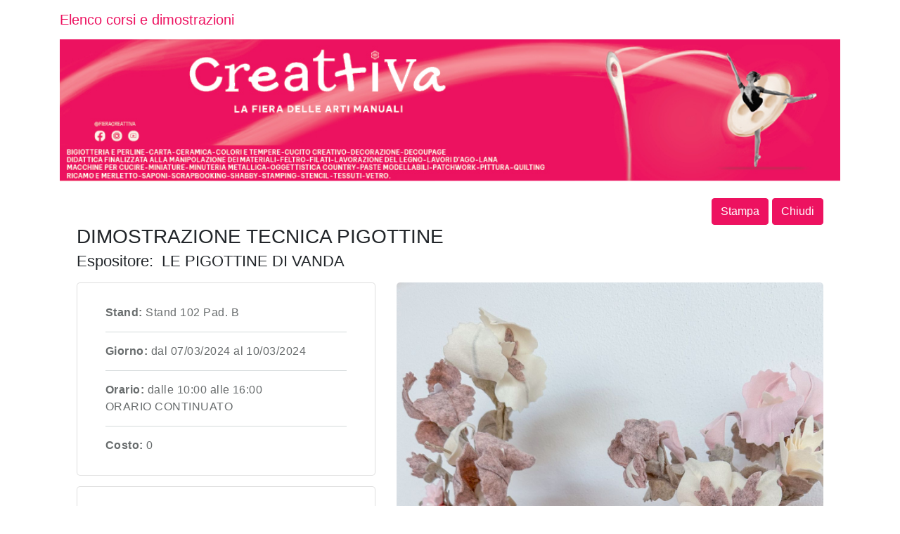

--- FILE ---
content_type: text/html;charset=utf-8
request_url: https://form.promoberg.it/promobergnew/fiereweb.nsf/Corso.xsp?documentId=4DB084C2EC6CB535C1258ABB0054755E&action=openDocument&man=Bergamo+Creattiva+Spring
body_size: 2178
content:
<!DOCTYPE html>
<html lang="it">
<head>
<script type="text/javascript">if(!navigator.cookieEnabled)window.location.href="https://form.promoberg.it/promobergnew/fiereweb.nsf/Corso.xsp?documentId=4DB084C2EC6CB535C1258ABB0054755E\u0026action=openDocument\u0026man=Bergamo+Creattiva+Spring\u0026SessionID=5427C6344C5E3D7C35B3ED2756F0510A4F132C77";</script>
<title>Workshop</title>
<link rel="SHORTCUT ICON" href="/promobergnew/fiereweb.nsf/icon_workshop.jpg">
<script type="text/javascript">var dojoConfig = {locale: 'it-it'};</script>
<script type="text/javascript" src="/xsp/.ibmxspres/dojoroot-1.9.7/dojo/dojo.js"></script>
<script type="text/javascript" src="/xsp/.ibmxspres/dojoroot-1.9.7/ibm/xsp/widget/layout/layers/xspClientDojo.js"></script>
<link rel="stylesheet" type="text/css" href="/promobergnew/fiereweb.nsf/bootstrap.css">
<link rel="stylesheet" type="text/css" href="https://cdn.jsdelivr.net/npm/bootstrap-icons/font/bootstrap-icons.css">
<script type="text/javascript" src="/promobergnew/fiereweb.nsf/disable-amd.js"></script>
<script type="text/javascript" src="/promobergnew/fiereweb.nsf/jquery-3.6.0.min.js"></script>
<script type="text/javascript" src="/promobergnew/fiereweb.nsf/bootstrap.bundle.min.js"></script>
<meta name="viewport" content="width=device-width, initial-scale=1, shrink-to-fit=no">
<meta content="IE=edge" http-equiv="X-UA-Compatible">
<meta name="viewport" content="width=device-width, initial-scale=1">
<link rel="stylesheet" type="text/css" href="/promobergnew/fiereweb.nsf/layout.css">
<link rel="stylesheet" type="text/css" href="/promobergnew/fiereweb.nsf/corsi.css">
<meta content="DIMOSTRAZIONE TECNICA PIGOTTINE" property="og:title">
<meta property="og:description">
<meta content="https://form.promoberg.it/promobergnew/fiereweb.nsf/Corso.xsp?documentId=4DB084C2EC6CB535C1258ABB0054755E&amp;action=openDocument&amp;man=Bergamo+Creattiva+Spring" property="og:url">
<meta content="https://form.promoberg.it/promobergnew/fiereweb.nsf/xsp/.ibmmodres/domino/OpenAttachment/PromobergNEW/creattiva.nsf/4DB084C2EC6CB535C1258ABB0054755E/ades_img/Fustella.jpg" property="og:image">
<meta content="product" property="og:type">
<meta content="it_IT" property="og:locale">
<script type="text/javascript" src="https://connect.facebook.net/en_US/sdk.js"></script>
</head>
<body>
<form id="view:_id1" method="post" action="/promobergnew/fiereweb.nsf/Corso.xsp?documentId=4DB084C2EC6CB535C1258ABB0054755E&amp;action=openDocument&amp;man=Bergamo+Creattiva+Spring" enctype="multipart/form-data">
<style id="view:_id1:_id2:computedField1" type="text/css">:root {--primary: hsl(338.53,86%,50%);--primary-h: 338.53;--primary-s: 86%;--primary-l: 50%}</style><nav class="navbar navbar-inverse navbar-fixed-top">
<div class="container">
<div class="navbar-header">
<a id="view:_id1:_id2:_id4:link1" href="/promobergnew/fiereweb.nsf/Corsi_web.xsp?man=Bergamo%20Creattiva%20Spring" class="navbar-brand">Elenco corsi e dimostrazioni</a></div>
<div class="collapse navbar-collapse" id="navbarSupportedContent"></div></div>
</nav>
<div class="container">
<header>
<div id="header"><img id="view:_id1:_id2:_id19:image1" src="/PromobergNEW/creattiva.nsf/0/DED9F5FD9F397FD5C1257E2C0054E891/$FILE/Top Creattiva Bergamo_ CORSI_Bergamo.jpg" alt="" style="width:100%" class="img-responsive"></div></header>
<main class="px-sm-2 px-lg-4 my-4">
<div class="page-header">
<div style="text-align:right">
<a id="view:_id1:_id2:_id21:link2" href="#" style="padding-right:px;margin-right:5.0px" class="btn btn-primary navbar-btn" target="_blank">Stampa</a><a id="view:_id1:_id2:_id21:link3" href="#" class="btn btn-primary navbar-btn" target="_blank">Chiudi</a></div>
<h3 class="mb-3">
DIMOSTRAZIONE TECNICA PIGOTTINE<br><small><span id="view:_id1:_id2:_id21:computedField14">Espositore</span>: &nbsp;<span id="view:_id1:_id2:_id21:computedField1">LE PIGOTTINE DI VANDA</span></small></h3>
<div class="row">
<div class="sx col-md-5">
<div class="project-info-box">
<p>
<strong id="view:_id1:_id2:_id21:label_stand">Stand: </strong><span id="view:_id1:_id2:_id21:stand">Stand 102 Pad. B</span></p>
<p>
<strong id="view:_id1:_id2:_id21:label_giorno">Giorno: </strong><span id="view:_id1:_id2:_id21:giorno">dal 07/03/2024 al 10/03/2024</span></p>
<p>
<strong id="view:_id1:_id2:_id21:label_orario">Orario: </strong><span id="view:_id1:_id2:_id21:orario">dalle 10:00 alle 16:00<br>ORARIO CONTINUATO </span></p>
<p>
<strong id="view:_id1:_id2:_id21:label_costo">Costo: </strong><span id="view:_id1:_id2:_id21:costo">0</span></p>
</div>
<div class="project-info-box mt-0 mb-0">
<h5 class="mb-3">
<span id="view:_id1:_id2:_id21:referente">VANDA BROMBIN </span></h5>
<p>
<a id="view:_id1:_id2:_id21:link4" href="https://wa.me/0000000000?text=DIMOSTRAZIONE%20TECNICA%20PIGOTTINE" style="padding-left:5.0px" target="_blank"><i class="bi bi-whatsapp"></i>0000000000</a></p>
<p>
<a id="view:_id1:_id2:_id21:link5" href="mailto:info%40lepigottinedivanda.it?subject=DIMOSTRAZIONE%20TECNICA%20PIGOTTINE" style="padding-left:5.0px" target="_blank"><i class="bi bi-envelope-paper"></i>info@lepigottinedivanda.it</a></p>
<p>
<a id="view:_id1:_id2:_id21:link1" href="http://www.lepigottinedivanda.it" style="padding-left:5.0px" target="_blank"><i class="bi bi-browser-edge"></i>www.lepigottinedivanda.it</a></p>
</div>
</div>
<div class="col-md-7">
<img id="view:_id1:_id2:_id21:image1" src="/PromobergNEW//creattiva.nsf/0/4DB084C2EC6CB535C1258ABB0054755E/$FILE/Fustella.jpg" alt="" style="aspect-ratio: 600/335; object-fit: cover;" class="rounded"><div class="project-info-box">
<p>
<strong id="view:_id1:_id2:_id21:label_tipo">Tipologia: </strong><span id="view:_id1:_id2:_id21:tipo">dimostrazione</span></p>
<p>
<strong id="view:_id1:_id2:_id21:label_tea">Insegnante: </strong><span id="view:_id1:_id2:_id21:computedField4">VANDA BROMBIN </span></p>
<p>
<strong id="view:_id1:_id2:_id21:label_ingresso">Ingresso: </strong><span id="view:_id1:_id2:_id21:ingresso">libero</span></p>
</div>
</div>
</div>
</div>
</main>
</div>

<input type="hidden" name="$$viewid" id="view:_id1__VUID" value="!26jiss54ogvgz3ce1n1q9a7gl!">
<input type="hidden" name="$$xspsubmitid">
<input type="hidden" name="$$xspexecid">
<input type="hidden" name="$$xspsubmitvalue">
<input type="hidden" name="$$xspsubmitscroll">
<input type="hidden" name="view:_id1" value="view:_id1"></form>
<script type="text/javascript">

function view__id1__id2__id21__id39_clientSide_onclick(thisEvent) {
window.print()

}

function view__id1__id2__id21__id40_clientSide_onclick(thisEvent) {
window.close()

}

XSP.addOnLoad(function() {
XSP.attachEvent("view:_id1:_id2:_id21:_id39", "view:_id1:_id2:_id21:link2", "onclick", view__id1__id2__id21__id39_clientSide_onclick, false, 2);
XSP.attachEvent("view:_id1:_id2:_id21:_id40", "view:_id1:_id2:_id21:link3", "onclick", view__id1__id2__id21__id40_clientSide_onclick, false, 2);
}); 

</script>
</body>
</html>

--- FILE ---
content_type: text/css; charset=UTF-8
request_url: https://form.promoberg.it/promobergnew/fiereweb.nsf/layout.css
body_size: 253
content:
.card-img-top {
    width: 100%;
    max-height: 150px;
    object-fit: cover;
}

.card .soldout{	
    position: absolute;
    inset: 0;
    display: flex;
    align-items: center;
    padding: 3rem;	
}
.card .soldout img{	
	width:100%;
}

--- FILE ---
content_type: text/css; charset=UTF-8
request_url: https://form.promoberg.it/promobergnew/fiereweb.nsf/corsi.css
body_size: 1682
content:
/*------- portfolio -------*/
.project {
  margin: 15px 0;
}

.sx .project-info-box:FIRST-CHILD{
	margin-top: 0px;
}

.no-gutter .project {
  margin: 0 !important;
  padding: 0 !important;
}

.has-spacer {
  margin-left: 30px;
  margin-right: 30px;
  margin-bottom: 30px;
}

.has-spacer-extra-space {
  margin-left: 30px;
  margin-right: 30px;
  margin-bottom: 30px;
}

.has-side-spacer {
  margin-left: 30px;
  margin-right: 30px;
}

.project-title {
  font-size: 1.25rem;
}

.project-skill {
  font-size: 0.9rem;
  font-weight: 400;
  letter-spacing: 0.06rem;
}

.project-info-box {
  margin: 15px 0;
  background-color: #fff;
  padding: 30px 40px;
  border-radius: 5px;
  border:1px solid rgba(0,0,0,0.125);
}

.project-info-box p {
  margin-bottom: 15px;
  padding-bottom: 15px;
  border-bottom: 1px solid #d5dadb;
}

.project-info-box i {
  margin-right: 10px;
}

.project-info-box p:last-child {
  margin-bottom: 0;
  padding-bottom: 0;
  border-bottom: none;
}
img {
    width: 100%;
    max-width: 100%;
    height: auto;
    -webkit-backface-visibility: hidden;
}
.rounded {
    border-radius: 5px !important;
}

.project-info-box p {
    margin-bottom: 15px;
    padding-bottom: 15px;
    border-bottom: 1px solid #d5dadb;
}
p {
    font-family: "Barlow", sans-serif !important;
    font-weight: 300;
    font-size: 1rem;
    color: #686c6d;
    letter-spacing: 0.03rem;
    margin-bottom: 10px;
}
b, strong {
    font-weight: 700 !important;
}

@media(max-width:600px){
	.image{
		order:2;
	}
	.info{
		order:3;
	}
	.locat{
		order:1;
	}
	.approf{
		order:2;
	}
}



--- FILE ---
content_type: text/javascript;charset=UTF-8
request_url: https://form.promoberg.it/xsp/.ibmxspres/dojoroot-1.9.7/ibm/xsp/widget/layout/layers/nls/xspClientDojo_it-it.js
body_size: 360
content:
/* ***************************************************************** */
/* Copyright IBM Corp. 2005, 2013  All Rights Reserved.              */
/* ***************************************************************** */
//>>built
define("ibm/xsp/widget/layout/layers/nls/xspClientDojo_it-it",{"ibm/xsp/widget/layout/nls/xspClientDojo":{"noElementId":"Nessun elemento da inviare con id ${0}","updateProblem":"Si è verificato un errore durante l'aggiornamento di una parte della pagina.","formProblem":"Problema durante l'invio della pagina.\nIl modulo non contiene un input denominato: ${0}","areaProblem":"Problema durante l'invio di un'area della pagina.\n","_localized":{},"submitPrompt":"Inviare l'intera pagina?"}});